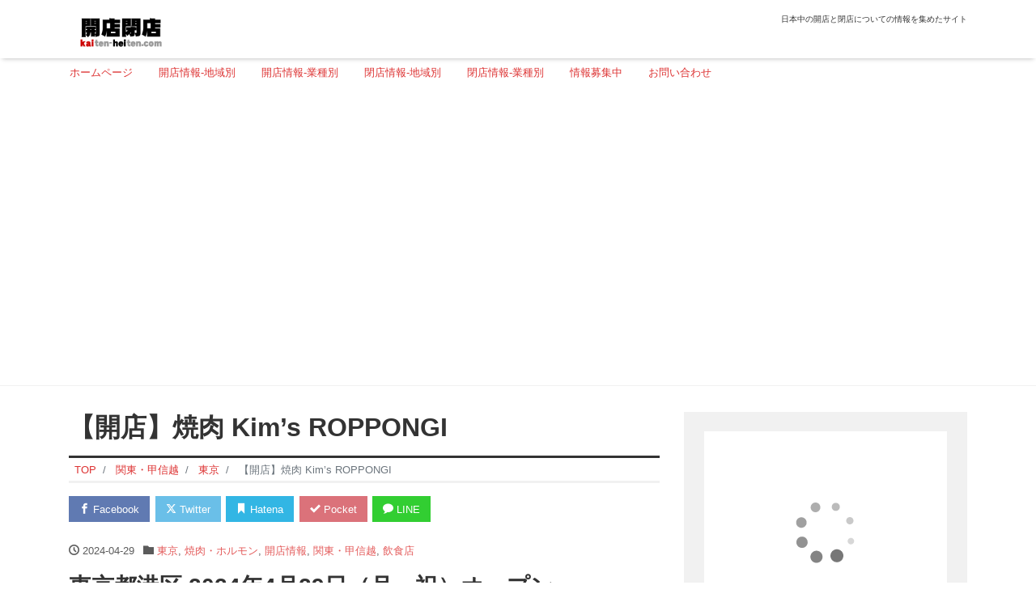

--- FILE ---
content_type: text/html; charset=UTF-8
request_url: https://kaiten-heiten.com/yakiniku-kims-roppongi/
body_size: 67268
content:
<!DOCTYPE html>
<html lang="ja" prefix="og: http://ogp.me/ns#">
<head>
<meta charset="utf-8">
<meta name="viewport" content="width=device-width, initial-scale=1">
<meta name="description" content="東京都港区 2024年4月29日（月・祝）オープン 住所 〒106-0032 東京都港区六本木7丁目18−15 六本木718ビル 2F 電話番号 03-6459-2129 アクセス 六本木駅 日比谷線 2番出口 徒歩2分...">
<link rel="prev bookmark" href="https://kaiten-heiten.com/shikitei-shinyokohama/" title="【開店】熟成鶏×海鮮 旬和食ダイニング 四季邸 新横浜店">
<link rel="next bookmark" href="https://kaiten-heiten.com/yumeiro-cafe/" title="【開店】夢彩café (ゆめいろかふぇ)">
<meta name="author" content="開店閉店.com">
<link rel="start" href="https://kaiten-heiten.com" title="TOP">
<!-- OGP -->
<meta property="og:site_name" content="開店閉店.com">
<meta property="og:description" content="東京都港区 2024年4月29日（月・祝）オープン 住所 〒106-0032 東京都港区六本木7丁目18−15 六本木718ビル 2F 電話番号 03-6459-2129 アクセス 六本木駅 日比谷線 2番出口 徒歩2分...">
<meta property="og:title" content="【開店】焼肉 Kim&#8217;s ROPPONGI | 開店閉店.com">
<meta property="og:url" content="https://kaiten-heiten.com/yakiniku-kims-roppongi/">
<meta property="og:type" content="article">
<meta property="og:image" content="https://kaiten-heiten.com/wp-content/themes/liquid-magazine-child/images/noimage.png">
<!-- twitter:card -->
<meta name="twitter:card" content="summary_large_image">
<title>【開店】焼肉 Kim&#8217;s ROPPONGI &#8211; 開店閉店.com</title>
<meta name='robots' content='max-image-preview:large' />
<link rel="alternate" type="application/rss+xml" title="開店閉店.com &raquo; フィード" href="https://kaiten-heiten.com/feed/" />
<link rel="alternate" type="application/rss+xml" title="開店閉店.com &raquo; コメントフィード" href="https://kaiten-heiten.com/comments/feed/" />
<link rel="alternate" type="application/rss+xml" title="開店閉店.com &raquo; 【開店】焼肉 Kim&#8217;s ROPPONGI のコメントのフィード" href="https://kaiten-heiten.com/yakiniku-kims-roppongi/feed/" />
<link rel="alternate" title="oEmbed (JSON)" type="application/json+oembed" href="https://kaiten-heiten.com/wp-json/oembed/1.0/embed?url=https%3A%2F%2Fkaiten-heiten.com%2Fyakiniku-kims-roppongi%2F" />
<link rel="alternate" title="oEmbed (XML)" type="text/xml+oembed" href="https://kaiten-heiten.com/wp-json/oembed/1.0/embed?url=https%3A%2F%2Fkaiten-heiten.com%2Fyakiniku-kims-roppongi%2F&#038;format=xml" />
<style id='wp-img-auto-sizes-contain-inline-css'>
img:is([sizes=auto i],[sizes^="auto," i]){contain-intrinsic-size:3000px 1500px}
/*# sourceURL=wp-img-auto-sizes-contain-inline-css */
</style>
<style id='wp-emoji-styles-inline-css'>

	img.wp-smiley, img.emoji {
		display: inline !important;
		border: none !important;
		box-shadow: none !important;
		height: 1em !important;
		width: 1em !important;
		margin: 0 0.07em !important;
		vertical-align: -0.1em !important;
		background: none !important;
		padding: 0 !important;
	}
/*# sourceURL=wp-emoji-styles-inline-css */
</style>
<style id='wp-block-library-inline-css'>
:root{--wp-block-synced-color:#7a00df;--wp-block-synced-color--rgb:122,0,223;--wp-bound-block-color:var(--wp-block-synced-color);--wp-editor-canvas-background:#ddd;--wp-admin-theme-color:#007cba;--wp-admin-theme-color--rgb:0,124,186;--wp-admin-theme-color-darker-10:#006ba1;--wp-admin-theme-color-darker-10--rgb:0,107,160.5;--wp-admin-theme-color-darker-20:#005a87;--wp-admin-theme-color-darker-20--rgb:0,90,135;--wp-admin-border-width-focus:2px}@media (min-resolution:192dpi){:root{--wp-admin-border-width-focus:1.5px}}.wp-element-button{cursor:pointer}:root .has-very-light-gray-background-color{background-color:#eee}:root .has-very-dark-gray-background-color{background-color:#313131}:root .has-very-light-gray-color{color:#eee}:root .has-very-dark-gray-color{color:#313131}:root .has-vivid-green-cyan-to-vivid-cyan-blue-gradient-background{background:linear-gradient(135deg,#00d084,#0693e3)}:root .has-purple-crush-gradient-background{background:linear-gradient(135deg,#34e2e4,#4721fb 50%,#ab1dfe)}:root .has-hazy-dawn-gradient-background{background:linear-gradient(135deg,#faaca8,#dad0ec)}:root .has-subdued-olive-gradient-background{background:linear-gradient(135deg,#fafae1,#67a671)}:root .has-atomic-cream-gradient-background{background:linear-gradient(135deg,#fdd79a,#004a59)}:root .has-nightshade-gradient-background{background:linear-gradient(135deg,#330968,#31cdcf)}:root .has-midnight-gradient-background{background:linear-gradient(135deg,#020381,#2874fc)}:root{--wp--preset--font-size--normal:16px;--wp--preset--font-size--huge:42px}.has-regular-font-size{font-size:1em}.has-larger-font-size{font-size:2.625em}.has-normal-font-size{font-size:var(--wp--preset--font-size--normal)}.has-huge-font-size{font-size:var(--wp--preset--font-size--huge)}.has-text-align-center{text-align:center}.has-text-align-left{text-align:left}.has-text-align-right{text-align:right}.has-fit-text{white-space:nowrap!important}#end-resizable-editor-section{display:none}.aligncenter{clear:both}.items-justified-left{justify-content:flex-start}.items-justified-center{justify-content:center}.items-justified-right{justify-content:flex-end}.items-justified-space-between{justify-content:space-between}.screen-reader-text{border:0;clip-path:inset(50%);height:1px;margin:-1px;overflow:hidden;padding:0;position:absolute;width:1px;word-wrap:normal!important}.screen-reader-text:focus{background-color:#ddd;clip-path:none;color:#444;display:block;font-size:1em;height:auto;left:5px;line-height:normal;padding:15px 23px 14px;text-decoration:none;top:5px;width:auto;z-index:100000}html :where(.has-border-color){border-style:solid}html :where([style*=border-top-color]){border-top-style:solid}html :where([style*=border-right-color]){border-right-style:solid}html :where([style*=border-bottom-color]){border-bottom-style:solid}html :where([style*=border-left-color]){border-left-style:solid}html :where([style*=border-width]){border-style:solid}html :where([style*=border-top-width]){border-top-style:solid}html :where([style*=border-right-width]){border-right-style:solid}html :where([style*=border-bottom-width]){border-bottom-style:solid}html :where([style*=border-left-width]){border-left-style:solid}html :where(img[class*=wp-image-]){height:auto;max-width:100%}:where(figure){margin:0 0 1em}html :where(.is-position-sticky){--wp-admin--admin-bar--position-offset:var(--wp-admin--admin-bar--height,0px)}@media screen and (max-width:600px){html :where(.is-position-sticky){--wp-admin--admin-bar--position-offset:0px}}

/*# sourceURL=wp-block-library-inline-css */
</style><style id='global-styles-inline-css'>
:root{--wp--preset--aspect-ratio--square: 1;--wp--preset--aspect-ratio--4-3: 4/3;--wp--preset--aspect-ratio--3-4: 3/4;--wp--preset--aspect-ratio--3-2: 3/2;--wp--preset--aspect-ratio--2-3: 2/3;--wp--preset--aspect-ratio--16-9: 16/9;--wp--preset--aspect-ratio--9-16: 9/16;--wp--preset--color--black: #000000;--wp--preset--color--cyan-bluish-gray: #abb8c3;--wp--preset--color--white: #ffffff;--wp--preset--color--pale-pink: #f78da7;--wp--preset--color--vivid-red: #cf2e2e;--wp--preset--color--luminous-vivid-orange: #ff6900;--wp--preset--color--luminous-vivid-amber: #fcb900;--wp--preset--color--light-green-cyan: #7bdcb5;--wp--preset--color--vivid-green-cyan: #00d084;--wp--preset--color--pale-cyan-blue: #8ed1fc;--wp--preset--color--vivid-cyan-blue: #0693e3;--wp--preset--color--vivid-purple: #9b51e0;--wp--preset--color--liquid-theme: #00a5d4;--wp--preset--color--liquid-blue: #32bdeb;--wp--preset--color--liquid-dark-blue: #00a5d4;--wp--preset--color--liquid-red: #eb6032;--wp--preset--color--liquid-orange: #ff6900;--wp--preset--color--liquid-pink: #f6adc6;--wp--preset--color--liquid-yellow: #fff100;--wp--preset--color--liquid-green: #3eb370;--wp--preset--color--liquid-purple: #745399;--wp--preset--color--liquid-white: #ffffff;--wp--preset--color--liquid-dark-gray: #333333;--wp--preset--gradient--vivid-cyan-blue-to-vivid-purple: linear-gradient(135deg,rgb(6,147,227) 0%,rgb(155,81,224) 100%);--wp--preset--gradient--light-green-cyan-to-vivid-green-cyan: linear-gradient(135deg,rgb(122,220,180) 0%,rgb(0,208,130) 100%);--wp--preset--gradient--luminous-vivid-amber-to-luminous-vivid-orange: linear-gradient(135deg,rgb(252,185,0) 0%,rgb(255,105,0) 100%);--wp--preset--gradient--luminous-vivid-orange-to-vivid-red: linear-gradient(135deg,rgb(255,105,0) 0%,rgb(207,46,46) 100%);--wp--preset--gradient--very-light-gray-to-cyan-bluish-gray: linear-gradient(135deg,rgb(238,238,238) 0%,rgb(169,184,195) 100%);--wp--preset--gradient--cool-to-warm-spectrum: linear-gradient(135deg,rgb(74,234,220) 0%,rgb(151,120,209) 20%,rgb(207,42,186) 40%,rgb(238,44,130) 60%,rgb(251,105,98) 80%,rgb(254,248,76) 100%);--wp--preset--gradient--blush-light-purple: linear-gradient(135deg,rgb(255,206,236) 0%,rgb(152,150,240) 100%);--wp--preset--gradient--blush-bordeaux: linear-gradient(135deg,rgb(254,205,165) 0%,rgb(254,45,45) 50%,rgb(107,0,62) 100%);--wp--preset--gradient--luminous-dusk: linear-gradient(135deg,rgb(255,203,112) 0%,rgb(199,81,192) 50%,rgb(65,88,208) 100%);--wp--preset--gradient--pale-ocean: linear-gradient(135deg,rgb(255,245,203) 0%,rgb(182,227,212) 50%,rgb(51,167,181) 100%);--wp--preset--gradient--electric-grass: linear-gradient(135deg,rgb(202,248,128) 0%,rgb(113,206,126) 100%);--wp--preset--gradient--midnight: linear-gradient(135deg,rgb(2,3,129) 0%,rgb(40,116,252) 100%);--wp--preset--font-size--small: 13px;--wp--preset--font-size--medium: clamp(14px, 0.875rem + ((1vw - 3.2px) * 0.732), 20px);--wp--preset--font-size--large: clamp(22.041px, 1.378rem + ((1vw - 3.2px) * 1.702), 36px);--wp--preset--font-size--x-large: clamp(25.014px, 1.563rem + ((1vw - 3.2px) * 2.071), 42px);--wp--preset--font-size--xx-large: clamp(2rem, 2rem + ((1vw - 0.2rem) * 7.805), 6rem);--wp--preset--font-family--yu-gothic: Verdana, '游ゴシック Medium', 'Yu Gothic Medium', YuGothic, '游ゴシック体', sans-serif;--wp--preset--font-family--yu-mincho: 'Yu Mincho', 'YuMincho', '游明朝', serif;--wp--preset--font-family--sans-serif: Helvetica, Arial, sans-serif;--wp--preset--font-family--serif: Times, 'Times New Roman', serif;--wp--preset--spacing--20: 0.44rem;--wp--preset--spacing--30: 0.67rem;--wp--preset--spacing--40: 1rem;--wp--preset--spacing--50: 1.5rem;--wp--preset--spacing--60: 2.25rem;--wp--preset--spacing--70: 3.38rem;--wp--preset--spacing--80: 5.06rem;--wp--preset--spacing--1: 1rem;--wp--preset--spacing--2: 2rem;--wp--preset--spacing--3: 3rem;--wp--preset--spacing--4: 4rem;--wp--preset--spacing--5: 5rem;--wp--preset--shadow--natural: 6px 6px 9px rgba(0, 0, 0, 0.2);--wp--preset--shadow--deep: 12px 12px 50px rgba(0, 0, 0, 0.4);--wp--preset--shadow--sharp: 6px 6px 0px rgba(0, 0, 0, 0.2);--wp--preset--shadow--outlined: 6px 6px 0px -3px rgb(255, 255, 255), 6px 6px rgb(0, 0, 0);--wp--preset--shadow--crisp: 6px 6px 0px rgb(0, 0, 0);}:root { --wp--style--global--content-size: 1024px;--wp--style--global--wide-size: 1140px; }:where(body) { margin: 0; }.wp-site-blocks { padding-top: var(--wp--style--root--padding-top); padding-bottom: var(--wp--style--root--padding-bottom); }.has-global-padding { padding-right: var(--wp--style--root--padding-right); padding-left: var(--wp--style--root--padding-left); }.has-global-padding > .alignfull { margin-right: calc(var(--wp--style--root--padding-right) * -1); margin-left: calc(var(--wp--style--root--padding-left) * -1); }.has-global-padding :where(:not(.alignfull.is-layout-flow) > .has-global-padding:not(.wp-block-block, .alignfull)) { padding-right: 0; padding-left: 0; }.has-global-padding :where(:not(.alignfull.is-layout-flow) > .has-global-padding:not(.wp-block-block, .alignfull)) > .alignfull { margin-left: 0; margin-right: 0; }.wp-site-blocks > .alignleft { float: left; margin-right: 2em; }.wp-site-blocks > .alignright { float: right; margin-left: 2em; }.wp-site-blocks > .aligncenter { justify-content: center; margin-left: auto; margin-right: auto; }:where(.wp-site-blocks) > * { margin-block-start: 2rem; margin-block-end: 0; }:where(.wp-site-blocks) > :first-child { margin-block-start: 0; }:where(.wp-site-blocks) > :last-child { margin-block-end: 0; }:root { --wp--style--block-gap: 2rem; }:root :where(.is-layout-flow) > :first-child{margin-block-start: 0;}:root :where(.is-layout-flow) > :last-child{margin-block-end: 0;}:root :where(.is-layout-flow) > *{margin-block-start: 2rem;margin-block-end: 0;}:root :where(.is-layout-constrained) > :first-child{margin-block-start: 0;}:root :where(.is-layout-constrained) > :last-child{margin-block-end: 0;}:root :where(.is-layout-constrained) > *{margin-block-start: 2rem;margin-block-end: 0;}:root :where(.is-layout-flex){gap: 2rem;}:root :where(.is-layout-grid){gap: 2rem;}.is-layout-flow > .alignleft{float: left;margin-inline-start: 0;margin-inline-end: 2em;}.is-layout-flow > .alignright{float: right;margin-inline-start: 2em;margin-inline-end: 0;}.is-layout-flow > .aligncenter{margin-left: auto !important;margin-right: auto !important;}.is-layout-constrained > .alignleft{float: left;margin-inline-start: 0;margin-inline-end: 2em;}.is-layout-constrained > .alignright{float: right;margin-inline-start: 2em;margin-inline-end: 0;}.is-layout-constrained > .aligncenter{margin-left: auto !important;margin-right: auto !important;}.is-layout-constrained > :where(:not(.alignleft):not(.alignright):not(.alignfull)){max-width: var(--wp--style--global--content-size);margin-left: auto !important;margin-right: auto !important;}.is-layout-constrained > .alignwide{max-width: var(--wp--style--global--wide-size);}body .is-layout-flex{display: flex;}.is-layout-flex{flex-wrap: wrap;align-items: center;}.is-layout-flex > :is(*, div){margin: 0;}body .is-layout-grid{display: grid;}.is-layout-grid > :is(*, div){margin: 0;}body{--wp--style--root--padding-top: 0px;--wp--style--root--padding-right: 0px;--wp--style--root--padding-bottom: 0px;--wp--style--root--padding-left: 0px;}a:where(:not(.wp-element-button)){text-decoration: underline;}:root :where(.wp-element-button, .wp-block-button__link){background-color: #32373c;border-width: 0;color: #fff;font-family: inherit;font-size: inherit;font-style: inherit;font-weight: inherit;letter-spacing: inherit;line-height: inherit;padding-top: calc(0.667em + 2px);padding-right: calc(1.333em + 2px);padding-bottom: calc(0.667em + 2px);padding-left: calc(1.333em + 2px);text-decoration: none;text-transform: inherit;}.has-black-color{color: var(--wp--preset--color--black) !important;}.has-cyan-bluish-gray-color{color: var(--wp--preset--color--cyan-bluish-gray) !important;}.has-white-color{color: var(--wp--preset--color--white) !important;}.has-pale-pink-color{color: var(--wp--preset--color--pale-pink) !important;}.has-vivid-red-color{color: var(--wp--preset--color--vivid-red) !important;}.has-luminous-vivid-orange-color{color: var(--wp--preset--color--luminous-vivid-orange) !important;}.has-luminous-vivid-amber-color{color: var(--wp--preset--color--luminous-vivid-amber) !important;}.has-light-green-cyan-color{color: var(--wp--preset--color--light-green-cyan) !important;}.has-vivid-green-cyan-color{color: var(--wp--preset--color--vivid-green-cyan) !important;}.has-pale-cyan-blue-color{color: var(--wp--preset--color--pale-cyan-blue) !important;}.has-vivid-cyan-blue-color{color: var(--wp--preset--color--vivid-cyan-blue) !important;}.has-vivid-purple-color{color: var(--wp--preset--color--vivid-purple) !important;}.has-liquid-theme-color{color: var(--wp--preset--color--liquid-theme) !important;}.has-liquid-blue-color{color: var(--wp--preset--color--liquid-blue) !important;}.has-liquid-dark-blue-color{color: var(--wp--preset--color--liquid-dark-blue) !important;}.has-liquid-red-color{color: var(--wp--preset--color--liquid-red) !important;}.has-liquid-orange-color{color: var(--wp--preset--color--liquid-orange) !important;}.has-liquid-pink-color{color: var(--wp--preset--color--liquid-pink) !important;}.has-liquid-yellow-color{color: var(--wp--preset--color--liquid-yellow) !important;}.has-liquid-green-color{color: var(--wp--preset--color--liquid-green) !important;}.has-liquid-purple-color{color: var(--wp--preset--color--liquid-purple) !important;}.has-liquid-white-color{color: var(--wp--preset--color--liquid-white) !important;}.has-liquid-dark-gray-color{color: var(--wp--preset--color--liquid-dark-gray) !important;}.has-black-background-color{background-color: var(--wp--preset--color--black) !important;}.has-cyan-bluish-gray-background-color{background-color: var(--wp--preset--color--cyan-bluish-gray) !important;}.has-white-background-color{background-color: var(--wp--preset--color--white) !important;}.has-pale-pink-background-color{background-color: var(--wp--preset--color--pale-pink) !important;}.has-vivid-red-background-color{background-color: var(--wp--preset--color--vivid-red) !important;}.has-luminous-vivid-orange-background-color{background-color: var(--wp--preset--color--luminous-vivid-orange) !important;}.has-luminous-vivid-amber-background-color{background-color: var(--wp--preset--color--luminous-vivid-amber) !important;}.has-light-green-cyan-background-color{background-color: var(--wp--preset--color--light-green-cyan) !important;}.has-vivid-green-cyan-background-color{background-color: var(--wp--preset--color--vivid-green-cyan) !important;}.has-pale-cyan-blue-background-color{background-color: var(--wp--preset--color--pale-cyan-blue) !important;}.has-vivid-cyan-blue-background-color{background-color: var(--wp--preset--color--vivid-cyan-blue) !important;}.has-vivid-purple-background-color{background-color: var(--wp--preset--color--vivid-purple) !important;}.has-liquid-theme-background-color{background-color: var(--wp--preset--color--liquid-theme) !important;}.has-liquid-blue-background-color{background-color: var(--wp--preset--color--liquid-blue) !important;}.has-liquid-dark-blue-background-color{background-color: var(--wp--preset--color--liquid-dark-blue) !important;}.has-liquid-red-background-color{background-color: var(--wp--preset--color--liquid-red) !important;}.has-liquid-orange-background-color{background-color: var(--wp--preset--color--liquid-orange) !important;}.has-liquid-pink-background-color{background-color: var(--wp--preset--color--liquid-pink) !important;}.has-liquid-yellow-background-color{background-color: var(--wp--preset--color--liquid-yellow) !important;}.has-liquid-green-background-color{background-color: var(--wp--preset--color--liquid-green) !important;}.has-liquid-purple-background-color{background-color: var(--wp--preset--color--liquid-purple) !important;}.has-liquid-white-background-color{background-color: var(--wp--preset--color--liquid-white) !important;}.has-liquid-dark-gray-background-color{background-color: var(--wp--preset--color--liquid-dark-gray) !important;}.has-black-border-color{border-color: var(--wp--preset--color--black) !important;}.has-cyan-bluish-gray-border-color{border-color: var(--wp--preset--color--cyan-bluish-gray) !important;}.has-white-border-color{border-color: var(--wp--preset--color--white) !important;}.has-pale-pink-border-color{border-color: var(--wp--preset--color--pale-pink) !important;}.has-vivid-red-border-color{border-color: var(--wp--preset--color--vivid-red) !important;}.has-luminous-vivid-orange-border-color{border-color: var(--wp--preset--color--luminous-vivid-orange) !important;}.has-luminous-vivid-amber-border-color{border-color: var(--wp--preset--color--luminous-vivid-amber) !important;}.has-light-green-cyan-border-color{border-color: var(--wp--preset--color--light-green-cyan) !important;}.has-vivid-green-cyan-border-color{border-color: var(--wp--preset--color--vivid-green-cyan) !important;}.has-pale-cyan-blue-border-color{border-color: var(--wp--preset--color--pale-cyan-blue) !important;}.has-vivid-cyan-blue-border-color{border-color: var(--wp--preset--color--vivid-cyan-blue) !important;}.has-vivid-purple-border-color{border-color: var(--wp--preset--color--vivid-purple) !important;}.has-liquid-theme-border-color{border-color: var(--wp--preset--color--liquid-theme) !important;}.has-liquid-blue-border-color{border-color: var(--wp--preset--color--liquid-blue) !important;}.has-liquid-dark-blue-border-color{border-color: var(--wp--preset--color--liquid-dark-blue) !important;}.has-liquid-red-border-color{border-color: var(--wp--preset--color--liquid-red) !important;}.has-liquid-orange-border-color{border-color: var(--wp--preset--color--liquid-orange) !important;}.has-liquid-pink-border-color{border-color: var(--wp--preset--color--liquid-pink) !important;}.has-liquid-yellow-border-color{border-color: var(--wp--preset--color--liquid-yellow) !important;}.has-liquid-green-border-color{border-color: var(--wp--preset--color--liquid-green) !important;}.has-liquid-purple-border-color{border-color: var(--wp--preset--color--liquid-purple) !important;}.has-liquid-white-border-color{border-color: var(--wp--preset--color--liquid-white) !important;}.has-liquid-dark-gray-border-color{border-color: var(--wp--preset--color--liquid-dark-gray) !important;}.has-vivid-cyan-blue-to-vivid-purple-gradient-background{background: var(--wp--preset--gradient--vivid-cyan-blue-to-vivid-purple) !important;}.has-light-green-cyan-to-vivid-green-cyan-gradient-background{background: var(--wp--preset--gradient--light-green-cyan-to-vivid-green-cyan) !important;}.has-luminous-vivid-amber-to-luminous-vivid-orange-gradient-background{background: var(--wp--preset--gradient--luminous-vivid-amber-to-luminous-vivid-orange) !important;}.has-luminous-vivid-orange-to-vivid-red-gradient-background{background: var(--wp--preset--gradient--luminous-vivid-orange-to-vivid-red) !important;}.has-very-light-gray-to-cyan-bluish-gray-gradient-background{background: var(--wp--preset--gradient--very-light-gray-to-cyan-bluish-gray) !important;}.has-cool-to-warm-spectrum-gradient-background{background: var(--wp--preset--gradient--cool-to-warm-spectrum) !important;}.has-blush-light-purple-gradient-background{background: var(--wp--preset--gradient--blush-light-purple) !important;}.has-blush-bordeaux-gradient-background{background: var(--wp--preset--gradient--blush-bordeaux) !important;}.has-luminous-dusk-gradient-background{background: var(--wp--preset--gradient--luminous-dusk) !important;}.has-pale-ocean-gradient-background{background: var(--wp--preset--gradient--pale-ocean) !important;}.has-electric-grass-gradient-background{background: var(--wp--preset--gradient--electric-grass) !important;}.has-midnight-gradient-background{background: var(--wp--preset--gradient--midnight) !important;}.has-small-font-size{font-size: var(--wp--preset--font-size--small) !important;}.has-medium-font-size{font-size: var(--wp--preset--font-size--medium) !important;}.has-large-font-size{font-size: var(--wp--preset--font-size--large) !important;}.has-x-large-font-size{font-size: var(--wp--preset--font-size--x-large) !important;}.has-xx-large-font-size{font-size: var(--wp--preset--font-size--xx-large) !important;}.has-yu-gothic-font-family{font-family: var(--wp--preset--font-family--yu-gothic) !important;}.has-yu-mincho-font-family{font-family: var(--wp--preset--font-family--yu-mincho) !important;}.has-sans-serif-font-family{font-family: var(--wp--preset--font-family--sans-serif) !important;}.has-serif-font-family{font-family: var(--wp--preset--font-family--serif) !important;}
/*# sourceURL=global-styles-inline-css */
</style>

<link rel='stylesheet' id='swiper-css' href='https://kaiten-heiten.com/wp-content/plugins/liquid-blocks/css/swiper-bundle.min.css?ver=6.9' media='all' />
<link rel='stylesheet' id='liquid-blocks-css' href='https://kaiten-heiten.com/wp-content/plugins/liquid-blocks/css/block.css?ver=1.3.3' media='all' />
<link rel='stylesheet' id='contact-form-7-css' href='https://kaiten-heiten.com/wp-content/plugins/contact-form-7/includes/css/styles.css?ver=6.1.4' media='all' />
<link rel='stylesheet' id='bootstrap-css' href='https://kaiten-heiten.com/wp-content/themes/liquid-magazine/css/bootstrap.min.css?ver=1.0.1' media='all' />
<link rel='stylesheet' id='icomoon-css' href='https://kaiten-heiten.com/wp-content/themes/liquid-magazine/css/icomoon.css?ver=6.9' media='all' />
<link rel='stylesheet' id='liquid-style-css' href='https://kaiten-heiten.com/wp-content/themes/liquid-magazine/style.css?ver=6.9' media='all' />
<link rel='stylesheet' id='child-style-css' href='https://kaiten-heiten.com/wp-content/themes/liquid-magazine-child/style.css?ver=6.9' media='all' />
<link rel='stylesheet' id='liquid-block-style-css' href='https://kaiten-heiten.com/wp-content/themes/liquid-magazine/css/block.css?ver=1.0.1' media='all' />
<script src="https://kaiten-heiten.com/wp-content/plugins/liquid-blocks/lib/swiper-bundle.min.js?ver=6.9" id="swiper-js"></script>
<script src="https://kaiten-heiten.com/wp-content/plugins/liquid-blocks/lib/liquid-blocks.js?ver=6.9" id="liquid-blocks-js"></script>
<script src="https://kaiten-heiten.com/wp-includes/js/jquery/jquery.min.js?ver=3.7.1" id="jquery-core-js"></script>
<script src="https://kaiten-heiten.com/wp-includes/js/jquery/jquery-migrate.min.js?ver=3.4.1" id="jquery-migrate-js"></script>
<script src="https://kaiten-heiten.com/wp-content/themes/liquid-magazine/js/bootstrap.min.js?ver=1.0.1" id="bootstrap-js"></script>
<link rel="https://api.w.org/" href="https://kaiten-heiten.com/wp-json/" /><link rel="alternate" title="JSON" type="application/json" href="https://kaiten-heiten.com/wp-json/wp/v2/posts/498530" /><link rel="EditURI" type="application/rsd+xml" title="RSD" href="https://kaiten-heiten.com/xmlrpc.php?rsd" />
<link rel="canonical" href="https://kaiten-heiten.com/yakiniku-kims-roppongi/" />
<link rel='shortlink' href='https://kaiten-heiten.com/?p=498530' />
<!-- Favicon Rotator -->
<link rel="shortcut icon" href="https://kaiten-heiten.com/wp-content/uploads/2024/12/favicon.jpg" />
<link rel="apple-touch-icon-precomposed" href="https://kaiten-heiten.com/wp-content/uploads/2024/12/favicon-1.jpg" />
<!-- End Favicon Rotator -->
		<style id="wp-custom-css">
			.post_body .links{
	margin-right:1.6em;
}
.post_body table#address{
	margin:10px 0 1em;
	padding:0;
	border-top: 1px solid #ccc;
	border-right:none;
	border-left:none;
	border-bottom:none;
}
.post_body table#address tr{
	margin:0;
	padding:0;
	border:none;
}
.post_body table#address td.bg_f0{
	margin:0;
	font-size: 0.8125rem;
	border-bottom: 1px solid #ccc;
	padding: 0.9em 0.6em;
	background-color:#f0f0f0;
}
.post_body table#address td{
	margin:0;
	padding: 10px;
	border-bottom: 1px solid #ccc;
	border-right:none;
	text-align:left;
}

.post_body .books {
	margin: 1em 0;
    padding-bottom:1em;
	border-bottom: solid 1px #ccc;
	display:block;
	min-height:160px;
    }
.post_body .books img{
	margin: 0 10px 0 0;
	float:left;
	clear:both;
    }
.post_body .books img a:hover{
      -moz-opacity: 0.5;
      opacity: 0.5;
    }
	
.post_body .books p{
      margin: 0;
      padding:0 0 1em;
      display:inline;
      line-height:1.4;
    }
.post_body .books p a{
	color:#333;
    }

.header_ad{
	margin: 0 auto -5px;
	text-align:center;
}
.side_ad_google{
	margin:8px auto;
	text-align:center	
}
.side_ad_rakuten{
	margin:8px auto;
	text-align:center	
}
h3.em close {
	font-style:normal;
	font-size:100%;
  color:#f44242;
}

h3 .list-title post_ttl em .close a{
	font-style:normal;
	font-size:50%;
  color:#f44242;
}

@media (min-width: 576px) {
  .logo img {
    height: 50px !important;
		margin:0 0 -10px 0;
  }
}
.hero {
    display: none;
}

/*
min-width: このサイズより大きい画面に適用
height: ロゴ画像の縦サイズ（横は自動）
*/
#kenbetsu_menu ul li{ 	
    display: inline;
	  margin-right: 0.8em;
	  list-style: none;
	  padding: 0;
	  line-height:0.7;
 }		</style>
		
<!-- Global site tag (gtag.js) - Google Analytics -->
<script async src="https://www.googletagmanager.com/gtag/js?id=G-0FHVBCLBBZ"></script>
<script>
  window.dataLayer = window.dataLayer || [];
  function gtag(){dataLayer.push(arguments);}
  gtag('js', new Date());

  gtag('config', 'G-0FHVBCLBBZ');
</script>

<!-- CSS -->
<style>
/*  customize  */
a, a:hover, a:active, a:visited {
    color: #dd3333;
}
.post_body a, .post_body a:hover, .post_body a:active, .post_body a:visited {
    color: #dd3333;
}
.dropdown-menu, .dropdown-item:focus, .dropdown-item:hover {
    background-color: #;
}
/*  custom head  */
</style>
<!-- Google tag (gtag.js) -->
<script async src="https://www.googletagmanager.com/gtag/js?id=G-0FHVBCLBBZ"></script>
<script>
  window.dataLayer = window.dataLayer || [];
  function gtag(){dataLayer.push(arguments);}
  gtag('js', new Date());

  gtag('config', 'G-0FHVBCLBBZ');
</script>
</head>

<body class="wp-singular post-template-default single single-post postid-498530 single-format-standard wp-theme-liquid-magazine wp-child-theme-liquid-magazine-child category_28">


<div class="wrapper">
<div class="headline">
    <div class="container">
        <div class="row">
            <div class="col-sm-6">
                <a href="https://kaiten-heiten.com" title="開店閉店.com" class="logo">
                                        <img src="https://kaiten-heiten.com/wp-content/uploads/2017/08/logo420.png" alt="開店閉店.com">
                                    </a>
            </div>
            <div class="col-sm-6">
                <div class="logo_text">
                                        <div class="subttl">
                        日本中の開店と閉店についての情報を集めたサイト                    </div>
                                    </div>
                <div class="sns d-none d-md-block">
                                                                                                                                                                                                                                                                </div>
            </div>
        </div>
    </div>
</div>

<nav class="navbar navbar-light navbar-expand-md flex-column">
    <div class="container">
                <button type="button" class="navbar-search d-block d-md-none"><i class="icon icon-search"></i></button>
        <!-- Global Menu -->
        <ul id="menu-mainmenu" class="nav navbar-nav"><li id="menu-item-7" class="menu-item menu-item-type-custom menu-item-object-custom menu-item-home menu-item-7 nav-item"><a href="https://kaiten-heiten.com">ホームページ</a></li>
<li id="menu-item-271732" class="menu-item menu-item-type-post_type menu-item-object-page menu-item-271732 nav-item"><a href="https://kaiten-heiten.com/area-open/">開店情報-地域別</a></li>
<li id="menu-item-454329" class="menu-item menu-item-type-post_type menu-item-object-page menu-item-454329 nav-item"><a href="https://kaiten-heiten.com/kaiten-gyousyubetsu/">開店情報-業種別</a></li>
<li id="menu-item-271731" class="menu-item menu-item-type-post_type menu-item-object-page menu-item-271731 nav-item"><a href="https://kaiten-heiten.com/area-close/">閉店情報-地域別</a></li>
<li id="menu-item-454328" class="menu-item menu-item-type-post_type menu-item-object-page menu-item-454328 nav-item"><a href="https://kaiten-heiten.com/heiten-gyousyubetsu/">閉店情報-業種別</a></li>
<li id="menu-item-454330" class="menu-item menu-item-type-post_type menu-item-object-page menu-item-454330 nav-item"><a href="https://kaiten-heiten.com/jouhou/">情報募集中</a></li>
<li id="menu-item-454331" class="menu-item menu-item-type-post_type menu-item-object-page menu-item-454331 nav-item"><a href="https://kaiten-heiten.com/contact/">お問い合わせ</a></li>
</ul>                <button type="button" class="navbar-toggler collapsed">
            <span class="sr-only">Menu</span>
            <span class="icon-bar top-bar"></span>
            <span class="icon-bar middle-bar"></span>
            <span class="icon-bar bottom-bar"></span>
        </button>
            </div>
        <div class="container">
        <div class="row no-gutters widgets special_header">
            <div id="text-12" class="col-12"><div class="widget widget_text">			<div class="textwidget"><p><script async src="https://pagead2.googlesyndication.com/pagead/js/adsbygoogle.js?client=ca-pub-8892505477119558"
     crossorigin="anonymous"></script><br />
<!-- header_01 --><br />
<ins class="adsbygoogle"
     style="display:block"
     data-ad-client="ca-pub-8892505477119558"
     data-ad-slot="9498884919"
     data-ad-format="auto"
     data-full-width-responsive="true"></ins><br />
<script>
     (adsbygoogle = window.adsbygoogle || []).push({});
</script></p>
</div>
		</div></div>        </div>
    </div>
    </nav>

<div class="searchform_nav">
    <div class="searchform">  
    <form action="https://kaiten-heiten.com/" method="get" class="search-form">
        <fieldset class="form-group">
            <label class="screen-reader-text">検索</label>
            <input type="text" name="s" value="" placeholder="検索" class="form-control search-text">
            <button type="submit" value="Search" class="btn btn-primary"><i class="icon icon-search"></i></button>
        </fieldset>
    </form>
</div></div>


<div class="detail post-498530 post type-post status-publish format-standard hentry category-tokyo category-yakiniku-horumon category-open category-kantou_koushinetsu category-restaurant">
    <div class="container">
        <div class="row">
            <div class="col-md-8 mainarea">

                                
                                
                <h1 class="ttl_h1 entry-title" title="【開店】焼肉 Kim&#8217;s ROPPONGI">
                    【開店】焼肉 Kim&#8217;s ROPPONGI                </h1>

                <!-- pan -->
                                <nav aria-label="breadcrumb">
                    <ul class="breadcrumb" itemscope itemtype="http://schema.org/BreadcrumbList">
                        <li class="breadcrumb-item" itemprop="itemListElement" itemscope itemtype="http://schema.org/ListItem">
                            <a href="https://kaiten-heiten.com" itemprop="item"><span itemprop="name">TOP</span></a>
                            <meta itemprop="position" content="1">
                        </li>
                                                                                                <li class="breadcrumb-item" itemprop="itemListElement" itemscope itemtype="http://schema.org/ListItem">
                            <a href="https://kaiten-heiten.com/category/kantou_koushinetsu/" itemprop="item"><span itemprop="name">関東・甲信越</span></a>
                            <meta itemprop="position" content="2">
                        </li>
                                                                                                <li class="breadcrumb-item" itemprop="itemListElement" itemscope itemtype="http://schema.org/ListItem">
                            <a href="https://kaiten-heiten.com/category/kantou_koushinetsu/tokyo/" itemprop="item"><span itemprop="name">東京</span></a>
                            <meta itemprop="position" content="3">
                        </li>
                                                                                                <li class="breadcrumb-item active" itemprop="itemListElement" itemscope itemtype="http://schema.org/ListItem" aria-current="page">
                            <a href="https://kaiten-heiten.com/yakiniku-kims-roppongi/" itemprop="item" aria-disabled="true"><span itemprop="name">【開店】焼肉 Kim&#8217;s ROPPONGI</span></a>
                            <meta itemprop="position" content="4">
                        </li>
                    </ul>
                </nav>

                <div class="detail_text">

                    <div class="share"><a href="https://www.facebook.com/sharer.php?u=https://kaiten-heiten.com/yakiniku-kims-roppongi/&amp;t=%E3%80%90%E9%96%8B%E5%BA%97%E3%80%91%E7%84%BC%E8%82%89+Kim%26%238217%3Bs+ROPPONGI++%E9%96%8B%E5%BA%97%E9%96%89%E5%BA%97.com" target="_blank" class="share_facebook"><i class="icon icon-facebook"></i> Facebook</a><a href="https://twitter.com/intent/tweet?text=%E3%80%90%E9%96%8B%E5%BA%97%E3%80%91%E7%84%BC%E8%82%89+Kim%26%238217%3Bs+ROPPONGI++%E9%96%8B%E5%BA%97%E9%96%89%E5%BA%97.com&url=https://kaiten-heiten.com/yakiniku-kims-roppongi/" target="_blank" class="share_twitter"><i class="icon icon-twitter"></i> Twitter</a><a href="https://b.hatena.ne.jp/add?mode=confirm&url=https://kaiten-heiten.com/yakiniku-kims-roppongi/&title=%E3%80%90%E9%96%8B%E5%BA%97%E3%80%91%E7%84%BC%E8%82%89+Kim%26%238217%3Bs+ROPPONGI++%E9%96%8B%E5%BA%97%E9%96%89%E5%BA%97.com" target="_blank" class="share_hatena"><i class="icon icon-bookmark"></i> Hatena</a><a href="https://getpocket.com/edit?url=https://kaiten-heiten.com/yakiniku-kims-roppongi/&title=%E3%80%90%E9%96%8B%E5%BA%97%E3%80%91%E7%84%BC%E8%82%89+Kim%26%238217%3Bs+ROPPONGI++%E9%96%8B%E5%BA%97%E9%96%89%E5%BA%97.com" target="_blank" class="share_pocket"><i class="icon icon-checkmark"></i> Pocket</a><a href="https://line.me/R/msg/text/?%E3%80%90%E9%96%8B%E5%BA%97%E3%80%91%E7%84%BC%E8%82%89+Kim%26%238217%3Bs+ROPPONGI++%E9%96%8B%E5%BA%97%E9%96%89%E5%BA%97.com%0D%0Ahttps://kaiten-heiten.com/yakiniku-kims-roppongi/" target="_blank" class="share_line"><i class="icon icon-bubble"></i> LINE</a></div>
                    <div class="post_meta">
                        <span class="post_time">
                                                        <i class="icon icon-clock" title=" 2024/04/29 10:59"></i> <time class="date updated">2024-04-29</time>
                                                    </span>
                                                <span class="post_cat"><i class="icon icon-folder"></i>
                            <a href="https://kaiten-heiten.com/category/kantou_koushinetsu/tokyo/" rel="category tag">東京</a>, <a href="https://kaiten-heiten.com/category/restaurant/yakiniku-horumon/" rel="category tag">焼肉・ホルモン</a>, <a href="https://kaiten-heiten.com/category/open/" rel="category tag">開店情報</a>, <a href="https://kaiten-heiten.com/category/kantou_koushinetsu/" rel="category tag">関東・甲信越</a>, <a href="https://kaiten-heiten.com/category/restaurant/" rel="category tag">飲食店</a>                        </span>
                                            </div>

                    
                    
                    <!-- content -->
                    <div class="post_body">
                        <h3>東京都港区 2024年4月29日（月・祝）オープン</h3>
<p><span id="more-498530"></span></p>
<table width="100%" id="address">
<tr>
<td class="bg_f0" width ="75" valign="top">住所</td>
<td>〒106-0032 東京都港区六本木7丁目18−15 六本木718ビル 2F </td>
</tr>
<tr>
<td class="bg_f0" valign="top">電話番号</td>
<td><a href="tel:0364592129">03-6459-2129</a></td>
</tr>
<tr>
<td class="bg_f0" valign="top">アクセス</td>
<td>六本木駅 日比谷線 2番出口 徒歩2分<br />
六本木駅 大江戸線 4b出口 徒歩4分  </td>
</tr>
<tr>
<td class="bg_f0" valign="top">営業時間</td>
<td>18:00-2:00　</td>
</tr>
<tr>
<td class="bg_f0" valign="top">定休日</td>
<td>月曜日　</td>
</tr>
<tr>
<td class="bg_f0" valign="top">HP</td>
<td><a href="" target="_blank" rel="noopener"></a></td>
</tr>
<tr>
<td class="bg_f0" valign="top">備考</td>
<td></td>
</tr>
</table>
<p><!--Ads1--><br />
<iframe src="https://www.google.com/maps/embed?pb=!1m18!1m12!1m3!1d3241.614546872398!2d139.7262090767115!3d35.66186723103601!2m3!1f0!2f0!3f0!3m2!1i1024!2i768!4f13.1!3m3!1m2!1s0x60188b776285d585%3A0x648c0cdbf878c71e!2z44CSMTA2LTAwMzIg5p2x5Lqs6YO95riv5Yy65YWt5pys5pyo77yX5LiB55uu77yR77yY4oiS77yR77yVIOWFreacrOacqDcxOOODk-ODqw!5e0!3m2!1sja!2sjp!4v1714355957525!5m2!1sja!2sjp" width="640" height="350" style="border:0;" allowfullscreen="" loading="lazy" referrerpolicy="no-referrer-when-downgrade"></iframe></p>
                    </div>
                    
                    
                    <!-- author -->
                    
                    <!-- tags -->
                                        
                    <div class="share"><a href="https://www.facebook.com/sharer.php?u=https://kaiten-heiten.com/yakiniku-kims-roppongi/&amp;t=%E3%80%90%E9%96%8B%E5%BA%97%E3%80%91%E7%84%BC%E8%82%89+Kim%26%238217%3Bs+ROPPONGI++%E9%96%8B%E5%BA%97%E9%96%89%E5%BA%97.com" target="_blank" class="share_facebook"><i class="icon icon-facebook"></i> Facebook</a><a href="https://twitter.com/intent/tweet?text=%E3%80%90%E9%96%8B%E5%BA%97%E3%80%91%E7%84%BC%E8%82%89+Kim%26%238217%3Bs+ROPPONGI++%E9%96%8B%E5%BA%97%E9%96%89%E5%BA%97.com&url=https://kaiten-heiten.com/yakiniku-kims-roppongi/" target="_blank" class="share_twitter"><i class="icon icon-twitter"></i> Twitter</a><a href="https://b.hatena.ne.jp/add?mode=confirm&url=https://kaiten-heiten.com/yakiniku-kims-roppongi/&title=%E3%80%90%E9%96%8B%E5%BA%97%E3%80%91%E7%84%BC%E8%82%89+Kim%26%238217%3Bs+ROPPONGI++%E9%96%8B%E5%BA%97%E9%96%89%E5%BA%97.com" target="_blank" class="share_hatena"><i class="icon icon-bookmark"></i> Hatena</a><a href="https://getpocket.com/edit?url=https://kaiten-heiten.com/yakiniku-kims-roppongi/&title=%E3%80%90%E9%96%8B%E5%BA%97%E3%80%91%E7%84%BC%E8%82%89+Kim%26%238217%3Bs+ROPPONGI++%E9%96%8B%E5%BA%97%E9%96%89%E5%BA%97.com" target="_blank" class="share_pocket"><i class="icon icon-checkmark"></i> Pocket</a><a href="https://line.me/R/msg/text/?%E3%80%90%E9%96%8B%E5%BA%97%E3%80%91%E7%84%BC%E8%82%89+Kim%26%238217%3Bs+ROPPONGI++%E9%96%8B%E5%BA%97%E9%96%89%E5%BA%97.com%0D%0Ahttps://kaiten-heiten.com/yakiniku-kims-roppongi/" target="_blank" class="share_line"><i class="icon icon-bubble"></i> LINE</a></div>
                    <!-- form -->
                    
                    <!-- SNS -->
                                        
                </div>
                                <div class="detail_comments">
                    
<div id="comments" class="comments-area">

	
	
		<div id="respond" class="comment-respond">
		<h3 id="reply-title" class="comment-reply-title">コメントを残す <small><a rel="nofollow" id="cancel-comment-reply-link" href="/yakiniku-kims-roppongi/#respond" style="display:none;">コメントをキャンセル</a></small></h3><form action="https://kaiten-heiten.com/wp-comments-post.php" method="post" id="commentform" class="comment-form"><p class="comment-notes"><span id="email-notes">メールアドレスが公開されることはありません。</span> <span class="required-field-message"><span class="required">※</span> が付いている欄は必須項目です</span></p><p class="comment-form-comment"><label for="comment">コメント <span class="required">※</span></label> <textarea id="comment" name="comment" cols="45" rows="8" maxlength="65525" required="required"></textarea></p><p class="comment-form-author"><label for="author">名前 <span class="required">※</span></label> <input id="author" name="author" type="text" value="" size="30" maxlength="245" autocomplete="name" required="required" /></p>
<p class="comment-form-email"><label for="email">メール <span class="required">※</span></label> <input id="email" name="email" type="text" value="" size="30" maxlength="100" aria-describedby="email-notes" autocomplete="email" required="required" /></p>
<p class="comment-form-url"><label for="url">サイト</label> <input id="url" name="url" type="text" value="" size="30" maxlength="200" autocomplete="url" /></p>
<p class="comment-form-cookies-consent"><input id="wp-comment-cookies-consent" name="wp-comment-cookies-consent" type="checkbox" value="yes" /> <label for="wp-comment-cookies-consent">次回のコメントで使用するためブラウザーに自分の名前、メールアドレス、サイトを保存する。</label></p>
<p><img src="https://kaiten-heiten.com/wp-content/siteguard/1960366257.png" alt="CAPTCHA"></p><p><label for="siteguard_captcha">上に表示された文字を入力してください。</label><br /><input type="text" name="siteguard_captcha" id="siteguard_captcha" class="input" value="" size="10" aria-required="true" /><input type="hidden" name="siteguard_captcha_prefix" id="siteguard_captcha_prefix" value="1960366257" /></p><p class="form-submit"><input name="submit" type="submit" id="submit" class="submit" value="コメントを送信" /> <input type='hidden' name='comment_post_ID' value='498530' id='comment_post_ID' />
<input type='hidden' name='comment_parent' id='comment_parent' value='0' />
</p></form>	</div><!-- #respond -->
	
</div><!-- .comments-area -->
                </div>
                
                <nav>
                    <ul class="pagination justify-content-between">
                        <li><a href="https://kaiten-heiten.com/shikitei-shinyokohama/" class="badge-pill" title="【開店】熟成鶏×海鮮 旬和食ダイニング 四季邸 新横浜店">&laquo; Prev</a></li><li><a href="https://kaiten-heiten.com/yumeiro-cafe/" class="badge-pill" title="【開店】夢彩café (ゆめいろかふぇ)">Next &raquo;</a></li>                    </ul>
                </nav>

                                    <div class="recommend">
                        <div class="ttl"><i class="icon icon-list"></i>
                            関連記事                        </div>
                        <div class="row">
                                                        <article class="list col-md-12 post-509037 post type-post status-publish format-standard has-post-thumbnail hentry category-izakaya category-tokyo category-close category-kantou_koushinetsu category-restaurant">
                                <a href="https://kaiten-heiten.com/zokkon/" title="【閉店】ぞっこん" class="post_links">
                                    <div class="list-block">
                                        <div class="post_thumb" style="background-image: url('https://kaiten-heiten.com/wp-content/uploads/2026/01/222-6.jpg')"><span>&nbsp;</span></div>
                                        <div class="list-text">
                                            <span class="post_time"><i class="icon icon-clock"></i>
                                                2026-01-16</span>
                                            <h3 class="list-title post_ttl">
                                                【閉店】ぞっこん                                            </h3>
                                        </div>
                                    </div>
                                </a>
                            </article>
                                                        <article class="list col-md-12 post-509008 post type-post status-publish format-standard has-post-thumbnail hentry category-convenience category-shop category-tokyo category-open category-kantou_koushinetsu">
                                <a href="https://kaiten-heiten.com/lawson1100-asakusadori/" title="【閉店】ローソンストア100 浅草通り店" class="post_links">
                                    <div class="list-block">
                                        <div class="post_thumb" style="background-image: url('https://kaiten-heiten.com/wp-content/uploads/2026/01/222.jpg')"><span>&nbsp;</span></div>
                                        <div class="list-text">
                                            <span class="post_time"><i class="icon icon-clock"></i>
                                                2026-01-12</span>
                                            <h3 class="list-title post_ttl">
                                                【閉店】ローソンストア100 浅草通り店                                            </h3>
                                        </div>
                                    </div>
                                </a>
                            </article>
                                                        <article class="list col-md-12 post-508974 post type-post status-publish format-standard has-post-thumbnail hentry category-select-shop category-shop category-tokyo category-close category-kantou_koushinetsu">
                                <a href="https://kaiten-heiten.com/cocoaleaf-jingumae/" title="【閉店】Cocoaleaf（ココアリーフ）神宮前店" class="post_links">
                                    <div class="list-block">
                                        <div class="post_thumb" style="background-image: url('https://kaiten-heiten.com/wp-content/uploads/2026/01/221.jpg')"><span>&nbsp;</span></div>
                                        <div class="list-text">
                                            <span class="post_time"><i class="icon icon-clock"></i>
                                                2026-01-04</span>
                                            <h3 class="list-title post_ttl">
                                                【閉店】Cocoaleaf（ココアリーフ）神宮前店                                            </h3>
                                        </div>
                                    </div>
                                </a>
                            </article>
                                                        <article class="list col-md-12 post-508898 post type-post status-publish format-standard has-post-thumbnail hentry category-convenience category-shop category-tokyo category-open category-kantou_koushinetsu">
                                <a href="https://kaiten-heiten.com/family-kabukichohirobamae/" title="【閉店】ファミリーマート 歌舞伎町広場前店" class="post_links">
                                    <div class="list-block">
                                        <div class="post_thumb" style="background-image: url('https://kaiten-heiten.com/wp-content/uploads/2025/12/217-7.jpg')"><span>&nbsp;</span></div>
                                        <div class="list-text">
                                            <span class="post_time"><i class="icon icon-clock"></i>
                                                2025-12-23</span>
                                            <h3 class="list-title post_ttl">
                                                【閉店】ファミリーマート 歌舞伎町広場前店                                            </h3>
                                        </div>
                                    </div>
                                </a>
                            </article>
                                                    </div>
                    </div>
                    
                <!-- PopularPosts -->
                
            </div><!-- /col -->
            <div class="col-md-4 sidebar">
    <div class="sidebar-inner position-sticky">
        <div class="row widgets">
            <div id="text-5" class="col-12"><div class="widget widget_text">			<div class="textwidget"><div class="side_ad_rakuten"><script type="text/javascript">rakuten_design="slide";rakuten_affiliateId="0fefb518.3f7f4188.0fefb519.368aa7f7";rakuten_items="ctsmatch";rakuten_genreId="0";rakuten_size="300x250";rakuten_target="_blank";rakuten_theme="gray";rakuten_border="off";rakuten_auto_mode="on";rakuten_genre_title="off";rakuten_recommend="on";rakuten_ts="1562110006853";</script><script type="text/javascript" src="https://xml.affiliate.rakuten.co.jp/widget/js/rakuten_widget.js"></script></div>
<p><a href="http://kaiten-heiten-24.com">http://kaiten-heiten-24.com</a></p>
</div>
		</div></div><div id="search-2" class="col-12"><div class="widget widget_search"><div class="ttl">検索</div><div class="searchform">  
    <form action="https://kaiten-heiten.com/" method="get" class="search-form">
        <fieldset class="form-group">
            <label class="screen-reader-text">検索</label>
            <input type="text" name="s" value="" placeholder="検索" class="form-control search-text">
            <button type="submit" value="Search" class="btn btn-primary"><i class="icon icon-search"></i></button>
        </fieldset>
    </form>
</div></div></div><div id="text-6" class="col-12"><div class="widget widget_text">			<div class="textwidget"><div id="kenbetsu_menu">
<p>北海道</p>
<ul>
<li><a href="https://kaiten-heiten.com/category/date/">伊達</a></li>
<li><a href="https://kaiten-heiten.com/category/hakodate/">函館</a></li>
<li><a href="https://kaiten-heiten.com/category/kitahiroshima/">北広島</a></li>
<li><a href="https://kaiten-heiten.com/category/kokuto/">北斗</a></li>
<li><a href="https://kaiten-heiten.com/category/kitami/">北見</a></li>
<li><a href="https://kaiten-heiten.com/category/chitose/">千歳</a></li>
<li><a href="https://kaiten-heiten.com/category/nayoro/">名寄</a></li>
<li><a href="https://kaiten-heiten.com/category/yubari/">夕張</a></li>
<li><a href="https://kaiten-heiten.com/category/muroran/">室蘭</a></li>
<li><a href="https://kaiten-heiten.com/category/furano/">富良野</a></li>
<li><a href="https://kaiten-heiten.com/category/otaru/">小樽</a></li>
<li><a href="https://kaiten-heiten.com/category/obihiro/">帯広</a></li>
<li><a href="https://kaiten-heiten.com/category/eniwa/">恵庭</a></li>
<li><a href="https://kaiten-heiten.com/category/asahikawa/">旭川</a></li>
<li><a href="https://kaiten-heiten.com/category/sapporo/">札幌</a></li>
<li><a href="https://kaiten-heiten.com/category/nemuro/">根室</a></li>
<li><a href="https://kaiten-heiten.com/category/ebetsu/">江別</a></li>
<li><a href="https://kaiten-heiten.com/category/rumoi/">留萌</a></li>
<li><a href="https://kaiten-heiten.com/category/noboribetsu/">登別</a></li>
<li><a href="https://kaiten-heiten.com/category/ishikari/">石狩</a></li>
<li><a href="https://kaiten-heiten.com/category/wakkanai/">稚内</a></li>
<li><a href="https://kaiten-heiten.com/category/monbetsu">紋別</a></li>
<li><a href="https://kaiten-heiten.com/category/abashiri/">網走</a></li>
<li><a href="https://kaiten-heiten.com/category/tomakomai/">苫小牧</a></li>
<li><a href="https://kaiten-heiten.com/category/kushiro/">釧路</a></li>
</ul>
<p>東北</p>
<ul>
<li><a href="https://kaiten-heiten.com/category/aomori/">青森</a></li>
<li><a href="https://kaiten-heiten.com/category/akita/">秋田</a></li>
<li><a href="https://kaiten-heiten.com/category/fukushima/">福島</a></li>
<li><a href="https://kaiten-heiten.com/category/iwate/">岩手</a></li>
<li><a href="https://kaiten-heiten.com/category/yamagata/">山形</a></li>
<li><a href="https://kaiten-heiten.com/category/miyagi/">宮城</a></li>
</ul>
<p>関東・甲信越</p>
<ul>
<li><a href="https://kaiten-heiten.com/category/category/chiba/">千葉</a></li>
<li><a href="https://kaiten-heiten.com/category/category/saitama/">埼玉</a></li>
<li><a href="https://kaiten-heiten.com/category/yamanashi/">山梨</a></li>
<li><a href="https://kaiten-heiten.com/category/niigata/">新潟</a></li>
<li><a href="https://kaiten-heiten.com/category/tokyo/">東京</a></li>
<li><a href="https://kaiten-heiten.com/category/tochigi/">栃木</a></li>
<li><a href="https://kaiten-heiten.com/category/category/kanagawa/">神奈川</a></li>
<li><a href="https://kaiten-heiten.com/category/gunma/">群馬</a></li>
<li><a href="https://kaiten-heiten.com/category/ibaragi/">茨城</a></li>
<li><a href="https://kaiten-heiten.com/category/nagano/">長野</a></li>
</ul>
<p>東海・北陸</p>
<ul>
<li><a href="https://kaiten-heiten.com/category/mie/">三重</a></li>
<li><a href="https://kaiten-heiten.com/category/toyama/">富山</a></li>
<li><a href="https://kaiten-heiten.com/category/gifu/">岐阜</a></li>
<li><a href="https://kaiten-heiten.com/category/aichi/">愛知</a></li>
<li><a href="https://kaiten-heiten.com/category/ishikawa/">石川</a></li>
<li><a href="https://kaiten-heiten.com/category/fukui/">福井</a></li>
<li><a href="https://kaiten-heiten.com/category/shizuoka/">静岡</a></li>
</ul>
<p>近畿</p>
<ul>
<li><a href="https://kaiten-heiten.com/category/kyoto/">京都</a></li>
<li><a href="https://kaiten-heiten.com/category/hyogo/">兵庫</a></li>
<li><a href="https://kaiten-heiten.com/category/wakayama/">和歌山</a></li>
<li><a href="https://kaiten-heiten.com/category/oosaka/">大阪</a></li>
<li><a href="https://kaiten-heiten.com/category/shiga/">滋賀</a></li>
<li><a href="https://kaiten-heiten.com/category/nara/">奈良</a></li>
</ul>
<p>&nbsp;</p>
<p>中国</p>
<ul>
<li><a href="https://kaiten-heiten.com/category/yamaguchi/">山口</a></li>
<li><a href="https://kaiten-heiten.com/category/okayama/">岡山</a></li>
<li><a href="https://kaiten-heiten.com/category/shimane/">島根</a></li>
<li><a href="https://kaiten-heiten.com/category/hiroshima/">広島</a></li>
<li><a href="https://kaiten-heiten.com/category/tottori/">鳥取</a></li>
</ul>
<p>四国</p>
<ul>
<li><a href="https://kaiten-heiten.com/category/tokushima/">徳島</a></li>
<li><a href="https://kaiten-heiten.com/category/ehime/">愛媛</a></li>
<li><a href="https://kaiten-heiten.com/category/kagawa/">香川</a></li>
<li><a href="https://kaiten-heiten.com/category/kouchi/">高知</a></li>
</ul>
<p>九州・沖縄</p>
<ul>
<li><a href="https://kaiten-heiten.com/category/saga/">佐賀</a></li>
<li><a href="https://kaiten-heiten.com/category/ooita/">大分</a></li>
<li><a href="https://kaiten-heiten.com/category/miyazaki/">宮崎</a></li>
<li><a href="https://kaiten-heiten.com/category/okinawa/">沖縄</a></li>
<li><a href="https://kaiten-heiten.com/category/kumamoto/">熊本</a></li>
<li><a href="https://kaiten-heiten.com/category/fukuoka/">福岡</a></li>
<li><a href="https://kaiten-heiten.com/category/nagasaki/">長崎</a></li>
<li><a href="https://kaiten-heiten.com/category/kagoshima/">鹿児島</a></li>
</ul>
</div>
</div>
		</div></div>
		<div id="recent-posts-2" class="col-12"><div class="widget widget_recent_entries">
		<div class="ttl">最近の投稿</div>
		<ul>
											<li>
					<a href="https://kaiten-heiten.com/maruhan-akamatsudai/">【閉店】マルハン赤松台店</a>
									</li>
											<li>
					<a href="https://kaiten-heiten.com/patisserie-chantilly-takasaki-opa/">【閉店】パティスリーシャンティ 高崎オーパ店</a>
									</li>
											<li>
					<a href="https://kaiten-heiten.com/benkei-am-ageo/">【閉店】ベンケイ イオンモール上尾店</a>
									</li>
											<li>
					<a href="https://kaiten-heiten.com/fukushimaya-esite-takasakieki/">【閉店】和スイーツ 福嶋屋 E&#8217;site高崎駅店</a>
									</li>
											<li>
					<a href="https://kaiten-heiten.com/zokkon/">【閉店】ぞっこん</a>
									</li>
					</ul>

		</div></div>        </div>
    </div>
</div>
        </div><!-- /row -->
    </div><!-- /container -->
</div><!-- /detail -->

<div class="foot">
    <div class="container sns">
                                                                                                    </div>
</div>


<div class="pagetop">
    <a href="#top" aria-label="top"><i class="icon icon-arrow-up2"></i></a>
</div>


<footer>
    <div class="container">
                <div class="row widgets">
            <div id="text-9" class="col-3 old-col-sm-4"><div class="widget widget_text">			<div class="textwidget"></div>
		</div></div><div id="text-8" class="col-3 old-col-sm-4"><div class="widget widget_text">			<div class="textwidget"></div>
		</div></div><div id="text-7" class="col-3 old-col-sm-4"><div class="widget widget_text">			<div class="textwidget"></div>
		</div></div><div id="text-2" class="col-3 old-col-sm-4"><div class="widget widget_text">			<div class="textwidget"><p><a href="https://kaiten-heiten.com/index.php/privacy-policy/">プライバシーポリシー</a></p>
</div>
		</div></div>        </div>
            </div>
    <div class="copy">
        (C)        2026 <a href="https://kaiten-heiten.com">開店閉店.com</a>. All rights reserved.        <!-- Powered by -->
                <!-- /Powered by -->
    </div>
</footer>

</div><!--/wrapper-->

<script type="speculationrules">
{"prefetch":[{"source":"document","where":{"and":[{"href_matches":"/*"},{"not":{"href_matches":["/wp-*.php","/wp-admin/*","/wp-content/uploads/*","/wp-content/*","/wp-content/plugins/*","/wp-content/themes/liquid-magazine-child/*","/wp-content/themes/liquid-magazine/*","/*\\?(.+)"]}},{"not":{"selector_matches":"a[rel~=\"nofollow\"]"}},{"not":{"selector_matches":".no-prefetch, .no-prefetch a"}}]},"eagerness":"conservative"}]}
</script>
<script>
jQuery(function ($) {
    $(".list-title:contains('【開店】')").each(function() {
		var html = $(this).html();
		$(this).html(html.replace(/【開店】/g,'<span class="flag_open">【開店】</span>'));
	});
    $(".list-title:contains('【閉店】')").each(function() {
		var html = $(this).html();
		$(this).html(html.replace(/【閉店】/g,'<span class="flag_close">【閉店】</span>'));
	});
});
</script><script src="https://kaiten-heiten.com/wp-includes/js/dist/hooks.min.js?ver=dd5603f07f9220ed27f1" id="wp-hooks-js"></script>
<script src="https://kaiten-heiten.com/wp-includes/js/dist/i18n.min.js?ver=c26c3dc7bed366793375" id="wp-i18n-js"></script>
<script id="wp-i18n-js-after">
wp.i18n.setLocaleData( { 'text direction\u0004ltr': [ 'ltr' ] } );
//# sourceURL=wp-i18n-js-after
</script>
<script src="https://kaiten-heiten.com/wp-content/plugins/contact-form-7/includes/swv/js/index.js?ver=6.1.4" id="swv-js"></script>
<script id="contact-form-7-js-translations">
( function( domain, translations ) {
	var localeData = translations.locale_data[ domain ] || translations.locale_data.messages;
	localeData[""].domain = domain;
	wp.i18n.setLocaleData( localeData, domain );
} )( "contact-form-7", {"translation-revision-date":"2025-11-30 08:12:23+0000","generator":"GlotPress\/4.0.3","domain":"messages","locale_data":{"messages":{"":{"domain":"messages","plural-forms":"nplurals=1; plural=0;","lang":"ja_JP"},"This contact form is placed in the wrong place.":["\u3053\u306e\u30b3\u30f3\u30bf\u30af\u30c8\u30d5\u30a9\u30fc\u30e0\u306f\u9593\u9055\u3063\u305f\u4f4d\u7f6e\u306b\u7f6e\u304b\u308c\u3066\u3044\u307e\u3059\u3002"],"Error:":["\u30a8\u30e9\u30fc:"]}},"comment":{"reference":"includes\/js\/index.js"}} );
//# sourceURL=contact-form-7-js-translations
</script>
<script id="contact-form-7-js-before">
var wpcf7 = {
    "api": {
        "root": "https:\/\/kaiten-heiten.com\/wp-json\/",
        "namespace": "contact-form-7\/v1"
    }
};
//# sourceURL=contact-form-7-js-before
</script>
<script src="https://kaiten-heiten.com/wp-content/plugins/contact-form-7/includes/js/index.js?ver=6.1.4" id="contact-form-7-js"></script>
<script src="https://kaiten-heiten.com/wp-content/themes/liquid-magazine/js/jquery.adaptive-backgrounds.js?ver=6.9" id="adaptive-backgrounds-js"></script>
<script src="https://kaiten-heiten.com/wp-content/themes/liquid-magazine/js/common.min.js?ver=1.0.1" id="liquid-script-js"></script>
<script src="https://kaiten-heiten.com/wp-includes/js/comment-reply.min.js?ver=6.9" id="comment-reply-js" async data-wp-strategy="async" fetchpriority="low"></script>
<script id="wp-emoji-settings" type="application/json">
{"baseUrl":"https://s.w.org/images/core/emoji/17.0.2/72x72/","ext":".png","svgUrl":"https://s.w.org/images/core/emoji/17.0.2/svg/","svgExt":".svg","source":{"concatemoji":"https://kaiten-heiten.com/wp-includes/js/wp-emoji-release.min.js?ver=6.9"}}
</script>
<script type="module">
/*! This file is auto-generated */
const a=JSON.parse(document.getElementById("wp-emoji-settings").textContent),o=(window._wpemojiSettings=a,"wpEmojiSettingsSupports"),s=["flag","emoji"];function i(e){try{var t={supportTests:e,timestamp:(new Date).valueOf()};sessionStorage.setItem(o,JSON.stringify(t))}catch(e){}}function c(e,t,n){e.clearRect(0,0,e.canvas.width,e.canvas.height),e.fillText(t,0,0);t=new Uint32Array(e.getImageData(0,0,e.canvas.width,e.canvas.height).data);e.clearRect(0,0,e.canvas.width,e.canvas.height),e.fillText(n,0,0);const a=new Uint32Array(e.getImageData(0,0,e.canvas.width,e.canvas.height).data);return t.every((e,t)=>e===a[t])}function p(e,t){e.clearRect(0,0,e.canvas.width,e.canvas.height),e.fillText(t,0,0);var n=e.getImageData(16,16,1,1);for(let e=0;e<n.data.length;e++)if(0!==n.data[e])return!1;return!0}function u(e,t,n,a){switch(t){case"flag":return n(e,"\ud83c\udff3\ufe0f\u200d\u26a7\ufe0f","\ud83c\udff3\ufe0f\u200b\u26a7\ufe0f")?!1:!n(e,"\ud83c\udde8\ud83c\uddf6","\ud83c\udde8\u200b\ud83c\uddf6")&&!n(e,"\ud83c\udff4\udb40\udc67\udb40\udc62\udb40\udc65\udb40\udc6e\udb40\udc67\udb40\udc7f","\ud83c\udff4\u200b\udb40\udc67\u200b\udb40\udc62\u200b\udb40\udc65\u200b\udb40\udc6e\u200b\udb40\udc67\u200b\udb40\udc7f");case"emoji":return!a(e,"\ud83e\u1fac8")}return!1}function f(e,t,n,a){let r;const o=(r="undefined"!=typeof WorkerGlobalScope&&self instanceof WorkerGlobalScope?new OffscreenCanvas(300,150):document.createElement("canvas")).getContext("2d",{willReadFrequently:!0}),s=(o.textBaseline="top",o.font="600 32px Arial",{});return e.forEach(e=>{s[e]=t(o,e,n,a)}),s}function r(e){var t=document.createElement("script");t.src=e,t.defer=!0,document.head.appendChild(t)}a.supports={everything:!0,everythingExceptFlag:!0},new Promise(t=>{let n=function(){try{var e=JSON.parse(sessionStorage.getItem(o));if("object"==typeof e&&"number"==typeof e.timestamp&&(new Date).valueOf()<e.timestamp+604800&&"object"==typeof e.supportTests)return e.supportTests}catch(e){}return null}();if(!n){if("undefined"!=typeof Worker&&"undefined"!=typeof OffscreenCanvas&&"undefined"!=typeof URL&&URL.createObjectURL&&"undefined"!=typeof Blob)try{var e="postMessage("+f.toString()+"("+[JSON.stringify(s),u.toString(),c.toString(),p.toString()].join(",")+"));",a=new Blob([e],{type:"text/javascript"});const r=new Worker(URL.createObjectURL(a),{name:"wpTestEmojiSupports"});return void(r.onmessage=e=>{i(n=e.data),r.terminate(),t(n)})}catch(e){}i(n=f(s,u,c,p))}t(n)}).then(e=>{for(const n in e)a.supports[n]=e[n],a.supports.everything=a.supports.everything&&a.supports[n],"flag"!==n&&(a.supports.everythingExceptFlag=a.supports.everythingExceptFlag&&a.supports[n]);var t;a.supports.everythingExceptFlag=a.supports.everythingExceptFlag&&!a.supports.flag,a.supports.everything||((t=a.source||{}).concatemoji?r(t.concatemoji):t.wpemoji&&t.twemoji&&(r(t.twemoji),r(t.wpemoji)))});
//# sourceURL=https://kaiten-heiten.com/wp-includes/js/wp-emoji-loader.min.js
</script>

<!-- JS+ -->
<script>
jQuery(function($){ if ($('.hero').length && $('.mainarea .post_thumb').length) { var hero_img = $('.post_thumb:first').attr("style"); $('.hero_img').attr('style', hero_img); var hero = { parent: '.hero' }; $.adaptiveBackground.run(hero); } if ($('.follow').length && $(".follow_img > img[src*='uploads']").length) { var follow = { parent: '.follow', normalizeTextColor: true }; $.adaptiveBackground.run(follow); } });
</script>

</body>
</html>

--- FILE ---
content_type: text/html; charset=utf-8
request_url: https://www.google.com/recaptcha/api2/aframe
body_size: 268
content:
<!DOCTYPE HTML><html><head><meta http-equiv="content-type" content="text/html; charset=UTF-8"></head><body><script nonce="uLR8c7t0BwqtQskLUPGHSg">/** Anti-fraud and anti-abuse applications only. See google.com/recaptcha */ try{var clients={'sodar':'https://pagead2.googlesyndication.com/pagead/sodar?'};window.addEventListener("message",function(a){try{if(a.source===window.parent){var b=JSON.parse(a.data);var c=clients[b['id']];if(c){var d=document.createElement('img');d.src=c+b['params']+'&rc='+(localStorage.getItem("rc::a")?sessionStorage.getItem("rc::b"):"");window.document.body.appendChild(d);sessionStorage.setItem("rc::e",parseInt(sessionStorage.getItem("rc::e")||0)+1);localStorage.setItem("rc::h",'1768736615372');}}}catch(b){}});window.parent.postMessage("_grecaptcha_ready", "*");}catch(b){}</script></body></html>